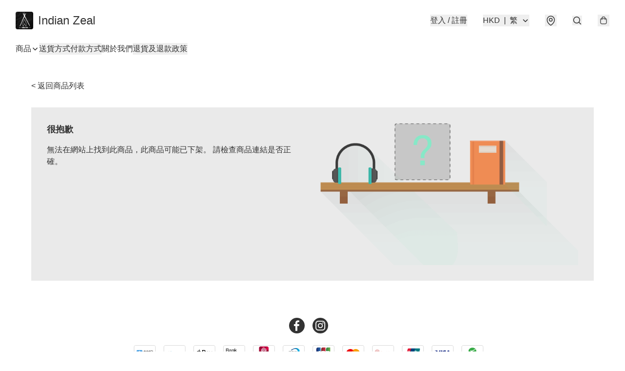

--- FILE ---
content_type: application/javascript
request_url: https://indianzeal.store/fb_pixel_page_view
body_size: -107
content:
(function initFBQ(){var fbPixelUserData = {};fbq('init', "1657455321060857", fbPixelUserData, { agent: 'plboutir' });fbq('track', "PageView", {}, { eventID: "2b23b25ca004440f9af4513cb758afee" });}())